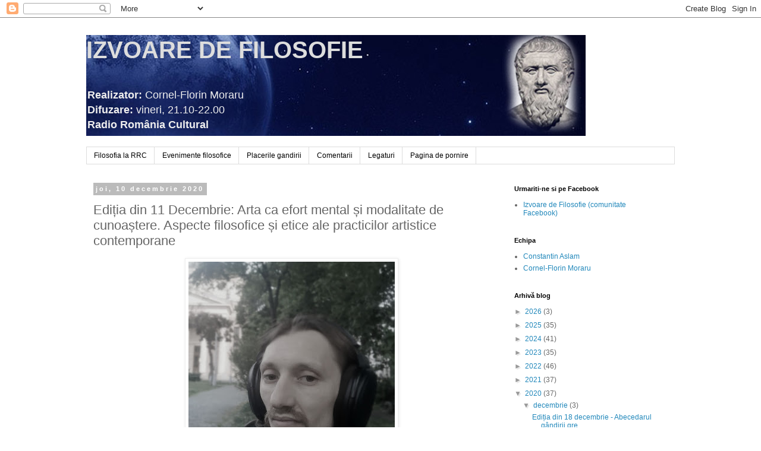

--- FILE ---
content_type: text/html; charset=UTF-8
request_url: https://izvoaredefilosofie.blogspot.com/b/stats?style=BLACK_TRANSPARENT&timeRange=ALL_TIME&token=APq4FmAaiaTlL2QRadBx1R3lmhQS2xp0aapIidJ7-UfXHOVXr5XgCAzZIXvQtecxiZ_Gn0PQ5qbncZG9pQd7hHwWm4uVvCLQrA
body_size: -14
content:
{"total":516295,"sparklineOptions":{"backgroundColor":{"fillOpacity":0.1,"fill":"#000000"},"series":[{"areaOpacity":0.3,"color":"#202020"}]},"sparklineData":[[0,35],[1,21],[2,5],[3,33],[4,92],[5,99],[6,27],[7,12],[8,25],[9,30],[10,11],[11,15],[12,87],[13,44],[14,7],[15,4],[16,9],[17,4],[18,57],[19,65],[20,13],[21,9],[22,6],[23,3],[24,6],[25,72],[26,42],[27,14],[28,13],[29,0]],"nextTickMs":1800000}